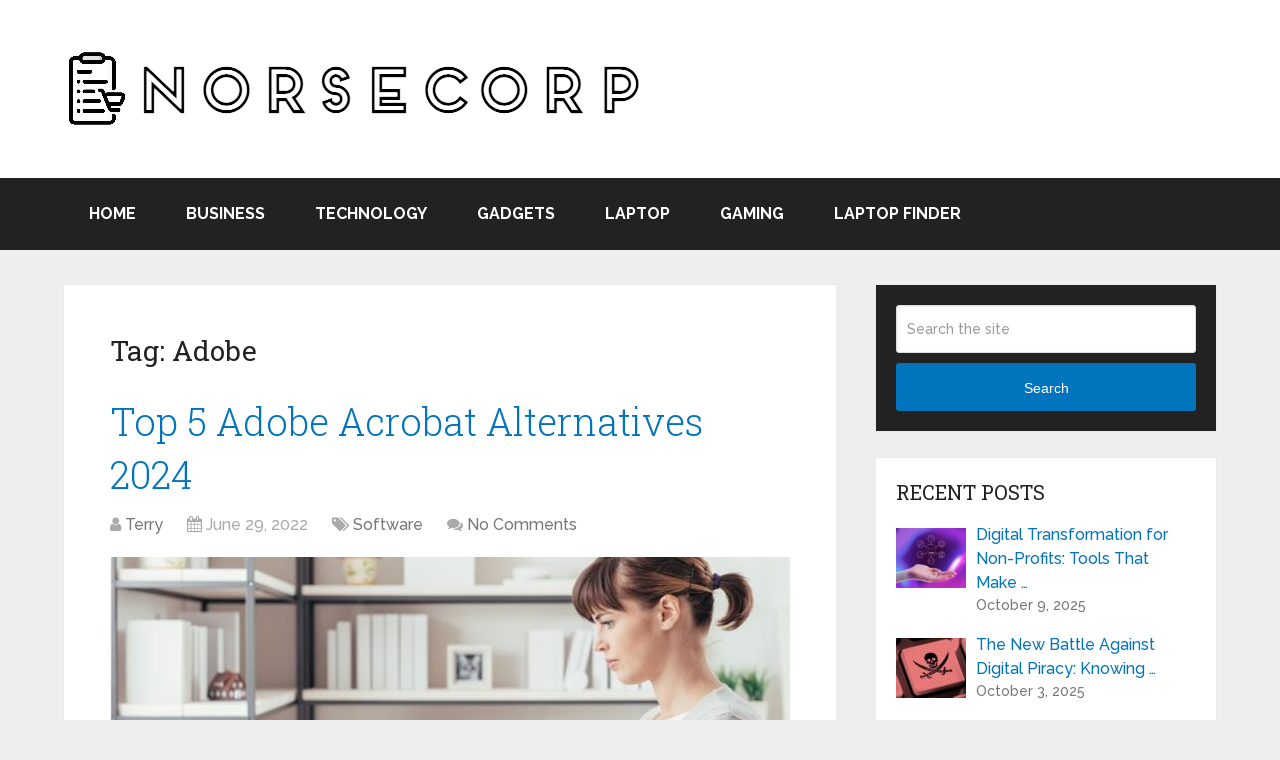

--- FILE ---
content_type: text/html; charset=UTF-8
request_url: https://norsecorp.net/tag/adobe/
body_size: 14730
content:
<!DOCTYPE html>
<html class="no-js" lang="en-US">

<head itemscope itemtype="http://schema.org/WebSite">
	<meta charset="UTF-8">
	<!-- Always force latest IE rendering engine (even in intranet) & Chrome Frame -->
	<!--[if IE ]>
	<meta http-equiv="X-UA-Compatible" content="IE=edge,chrome=1">
	<![endif]-->
	<link rel="profile" href="https://gmpg.org/xfn/11" />
	
					<link rel="icon" href="https://norsecorp.net/wp-content/uploads/2022/01/cropped-NorseCorp-favicon.png" type="image/x-icon" />
		
					<meta name="msapplication-TileImage" content="https://norsecorp.net/wp-content/uploads/2022/01/cropped-NorseCorp-favicon-270x270.png">		
					<!--iOS/android/handheld specific -->
			<link rel="apple-touch-icon-precomposed" href="https://norsecorp.net/wp-content/uploads/2022/01/cropped-NorseCorp-favicon.png" />
		
					<meta name="viewport" content="width=device-width, initial-scale=1">
			<meta name="apple-mobile-web-app-capable" content="yes">
			<meta name="apple-mobile-web-app-status-bar-style" content="black">
		
		
		<meta itemprop="name" content="NorseCorp" />

					<link rel="pingback" href="https://norsecorp.net/xmlrpc.php" />
	<meta name='robots' content='index, follow, max-image-preview:large, max-snippet:-1, max-video-preview:-1' />
	<style>img:is([sizes="auto" i], [sizes^="auto," i]) { contain-intrinsic-size: 3000px 1500px }</style>
	<script type="text/javascript">document.documentElement.className = document.documentElement.className.replace( /\bno-js\b/,'js' );</script>
	<!-- This site is optimized with the Yoast SEO plugin v26.2 - https://yoast.com/wordpress/plugins/seo/ -->
	<title>Adobe Archives - NorseCorp</title><link rel="preload" data-rocket-preload as="style" href="https://fonts.googleapis.com/css?family=Roboto%20Slab%3Anormal%7CRaleway%3A500%7CRaleway%3A700%7CRoboto%20Slab%3A300&#038;subset=latin&#038;display=swap" /><link rel="stylesheet" href="https://fonts.googleapis.com/css?family=Roboto%20Slab%3Anormal%7CRaleway%3A500%7CRaleway%3A700%7CRoboto%20Slab%3A300&#038;subset=latin&#038;display=swap" media="print" onload="this.media='all'" /><noscript><link rel="stylesheet" href="https://fonts.googleapis.com/css?family=Roboto%20Slab%3Anormal%7CRaleway%3A500%7CRaleway%3A700%7CRoboto%20Slab%3A300&#038;subset=latin&#038;display=swap" /></noscript>
	<link rel="canonical" href="https://norsecorp.net/tag/adobe/" />
	<meta property="og:locale" content="en_US" />
	<meta property="og:type" content="article" />
	<meta property="og:title" content="Adobe Archives - NorseCorp" />
	<meta property="og:url" content="https://norsecorp.net/tag/adobe/" />
	<meta property="og:site_name" content="NorseCorp" />
	<meta name="twitter:card" content="summary_large_image" />
	<script type="application/ld+json" class="yoast-schema-graph">{"@context":"https://schema.org","@graph":[{"@type":"CollectionPage","@id":"https://norsecorp.net/tag/adobe/","url":"https://norsecorp.net/tag/adobe/","name":"Adobe Archives - NorseCorp","isPartOf":{"@id":"https://norsecorp.net/#website"},"primaryImageOfPage":{"@id":"https://norsecorp.net/tag/adobe/#primaryimage"},"image":{"@id":"https://norsecorp.net/tag/adobe/#primaryimage"},"thumbnailUrl":"https://norsecorp.net/wp-content/uploads/2022/06/Adobe.jpg","breadcrumb":{"@id":"https://norsecorp.net/tag/adobe/#breadcrumb"},"inLanguage":"en-US"},{"@type":"ImageObject","inLanguage":"en-US","@id":"https://norsecorp.net/tag/adobe/#primaryimage","url":"https://norsecorp.net/wp-content/uploads/2022/06/Adobe.jpg","contentUrl":"https://norsecorp.net/wp-content/uploads/2022/06/Adobe.jpg","width":780,"height":439,"caption":"Source: financesonline.com"},{"@type":"BreadcrumbList","@id":"https://norsecorp.net/tag/adobe/#breadcrumb","itemListElement":[{"@type":"ListItem","position":1,"name":"Home","item":"https://norsecorp.net/"},{"@type":"ListItem","position":2,"name":"Adobe"}]},{"@type":"WebSite","@id":"https://norsecorp.net/#website","url":"https://norsecorp.net/","name":"NorseCorp","description":"Buying Guides 2024","publisher":{"@id":"https://norsecorp.net/#organization"},"potentialAction":[{"@type":"SearchAction","target":{"@type":"EntryPoint","urlTemplate":"https://norsecorp.net/?s={search_term_string}"},"query-input":{"@type":"PropertyValueSpecification","valueRequired":true,"valueName":"search_term_string"}}],"inLanguage":"en-US"},{"@type":"Organization","@id":"https://norsecorp.net/#organization","name":"NorseCorp","url":"https://norsecorp.net/","logo":{"@type":"ImageObject","inLanguage":"en-US","@id":"https://norsecorp.net/#/schema/logo/image/","url":"https://norsecorp.net/wp-content/uploads/2022/01/NorseCorp-logotip.png","contentUrl":"https://norsecorp.net/wp-content/uploads/2022/01/NorseCorp-logotip.png","width":580,"height":80,"caption":"NorseCorp"},"image":{"@id":"https://norsecorp.net/#/schema/logo/image/"}}]}</script>
	<!-- / Yoast SEO plugin. -->


<link href='https://fonts.gstatic.com' crossorigin rel='preconnect' />
<link rel="alternate" type="application/rss+xml" title="NorseCorp &raquo; Feed" href="https://norsecorp.net/feed/" />
<link rel="alternate" type="application/rss+xml" title="NorseCorp &raquo; Adobe Tag Feed" href="https://norsecorp.net/tag/adobe/feed/" />
<style id='wp-emoji-styles-inline-css' type='text/css'>

	img.wp-smiley, img.emoji {
		display: inline !important;
		border: none !important;
		box-shadow: none !important;
		height: 1em !important;
		width: 1em !important;
		margin: 0 0.07em !important;
		vertical-align: -0.1em !important;
		background: none !important;
		padding: 0 !important;
	}
</style>
<link rel='stylesheet' id='wp-block-library-css' href='https://norsecorp.net/wp-includes/css/dist/block-library/style.min.css' type='text/css' media='all' />
<style id='wp-block-library-theme-inline-css' type='text/css'>
.wp-block-audio :where(figcaption){color:#555;font-size:13px;text-align:center}.is-dark-theme .wp-block-audio :where(figcaption){color:#ffffffa6}.wp-block-audio{margin:0 0 1em}.wp-block-code{border:1px solid #ccc;border-radius:4px;font-family:Menlo,Consolas,monaco,monospace;padding:.8em 1em}.wp-block-embed :where(figcaption){color:#555;font-size:13px;text-align:center}.is-dark-theme .wp-block-embed :where(figcaption){color:#ffffffa6}.wp-block-embed{margin:0 0 1em}.blocks-gallery-caption{color:#555;font-size:13px;text-align:center}.is-dark-theme .blocks-gallery-caption{color:#ffffffa6}:root :where(.wp-block-image figcaption){color:#555;font-size:13px;text-align:center}.is-dark-theme :root :where(.wp-block-image figcaption){color:#ffffffa6}.wp-block-image{margin:0 0 1em}.wp-block-pullquote{border-bottom:4px solid;border-top:4px solid;color:currentColor;margin-bottom:1.75em}.wp-block-pullquote cite,.wp-block-pullquote footer,.wp-block-pullquote__citation{color:currentColor;font-size:.8125em;font-style:normal;text-transform:uppercase}.wp-block-quote{border-left:.25em solid;margin:0 0 1.75em;padding-left:1em}.wp-block-quote cite,.wp-block-quote footer{color:currentColor;font-size:.8125em;font-style:normal;position:relative}.wp-block-quote:where(.has-text-align-right){border-left:none;border-right:.25em solid;padding-left:0;padding-right:1em}.wp-block-quote:where(.has-text-align-center){border:none;padding-left:0}.wp-block-quote.is-large,.wp-block-quote.is-style-large,.wp-block-quote:where(.is-style-plain){border:none}.wp-block-search .wp-block-search__label{font-weight:700}.wp-block-search__button{border:1px solid #ccc;padding:.375em .625em}:where(.wp-block-group.has-background){padding:1.25em 2.375em}.wp-block-separator.has-css-opacity{opacity:.4}.wp-block-separator{border:none;border-bottom:2px solid;margin-left:auto;margin-right:auto}.wp-block-separator.has-alpha-channel-opacity{opacity:1}.wp-block-separator:not(.is-style-wide):not(.is-style-dots){width:100px}.wp-block-separator.has-background:not(.is-style-dots){border-bottom:none;height:1px}.wp-block-separator.has-background:not(.is-style-wide):not(.is-style-dots){height:2px}.wp-block-table{margin:0 0 1em}.wp-block-table td,.wp-block-table th{word-break:normal}.wp-block-table :where(figcaption){color:#555;font-size:13px;text-align:center}.is-dark-theme .wp-block-table :where(figcaption){color:#ffffffa6}.wp-block-video :where(figcaption){color:#555;font-size:13px;text-align:center}.is-dark-theme .wp-block-video :where(figcaption){color:#ffffffa6}.wp-block-video{margin:0 0 1em}:root :where(.wp-block-template-part.has-background){margin-bottom:0;margin-top:0;padding:1.25em 2.375em}
</style>
<style id='classic-theme-styles-inline-css' type='text/css'>
/*! This file is auto-generated */
.wp-block-button__link{color:#fff;background-color:#32373c;border-radius:9999px;box-shadow:none;text-decoration:none;padding:calc(.667em + 2px) calc(1.333em + 2px);font-size:1.125em}.wp-block-file__button{background:#32373c;color:#fff;text-decoration:none}
</style>
<link rel='stylesheet' id='ultimate_blocks-cgb-style-css-css' href='https://norsecorp.net/wp-content/plugins/ultimate-blocks/dist/blocks.style.build.css' type='text/css' media='all' />
<style id='global-styles-inline-css' type='text/css'>
:root{--wp--preset--aspect-ratio--square: 1;--wp--preset--aspect-ratio--4-3: 4/3;--wp--preset--aspect-ratio--3-4: 3/4;--wp--preset--aspect-ratio--3-2: 3/2;--wp--preset--aspect-ratio--2-3: 2/3;--wp--preset--aspect-ratio--16-9: 16/9;--wp--preset--aspect-ratio--9-16: 9/16;--wp--preset--color--black: #000000;--wp--preset--color--cyan-bluish-gray: #abb8c3;--wp--preset--color--white: #ffffff;--wp--preset--color--pale-pink: #f78da7;--wp--preset--color--vivid-red: #cf2e2e;--wp--preset--color--luminous-vivid-orange: #ff6900;--wp--preset--color--luminous-vivid-amber: #fcb900;--wp--preset--color--light-green-cyan: #7bdcb5;--wp--preset--color--vivid-green-cyan: #00d084;--wp--preset--color--pale-cyan-blue: #8ed1fc;--wp--preset--color--vivid-cyan-blue: #0693e3;--wp--preset--color--vivid-purple: #9b51e0;--wp--preset--gradient--vivid-cyan-blue-to-vivid-purple: linear-gradient(135deg,rgba(6,147,227,1) 0%,rgb(155,81,224) 100%);--wp--preset--gradient--light-green-cyan-to-vivid-green-cyan: linear-gradient(135deg,rgb(122,220,180) 0%,rgb(0,208,130) 100%);--wp--preset--gradient--luminous-vivid-amber-to-luminous-vivid-orange: linear-gradient(135deg,rgba(252,185,0,1) 0%,rgba(255,105,0,1) 100%);--wp--preset--gradient--luminous-vivid-orange-to-vivid-red: linear-gradient(135deg,rgba(255,105,0,1) 0%,rgb(207,46,46) 100%);--wp--preset--gradient--very-light-gray-to-cyan-bluish-gray: linear-gradient(135deg,rgb(238,238,238) 0%,rgb(169,184,195) 100%);--wp--preset--gradient--cool-to-warm-spectrum: linear-gradient(135deg,rgb(74,234,220) 0%,rgb(151,120,209) 20%,rgb(207,42,186) 40%,rgb(238,44,130) 60%,rgb(251,105,98) 80%,rgb(254,248,76) 100%);--wp--preset--gradient--blush-light-purple: linear-gradient(135deg,rgb(255,206,236) 0%,rgb(152,150,240) 100%);--wp--preset--gradient--blush-bordeaux: linear-gradient(135deg,rgb(254,205,165) 0%,rgb(254,45,45) 50%,rgb(107,0,62) 100%);--wp--preset--gradient--luminous-dusk: linear-gradient(135deg,rgb(255,203,112) 0%,rgb(199,81,192) 50%,rgb(65,88,208) 100%);--wp--preset--gradient--pale-ocean: linear-gradient(135deg,rgb(255,245,203) 0%,rgb(182,227,212) 50%,rgb(51,167,181) 100%);--wp--preset--gradient--electric-grass: linear-gradient(135deg,rgb(202,248,128) 0%,rgb(113,206,126) 100%);--wp--preset--gradient--midnight: linear-gradient(135deg,rgb(2,3,129) 0%,rgb(40,116,252) 100%);--wp--preset--font-size--small: 13px;--wp--preset--font-size--medium: 20px;--wp--preset--font-size--large: 36px;--wp--preset--font-size--x-large: 42px;--wp--preset--spacing--20: 0.44rem;--wp--preset--spacing--30: 0.67rem;--wp--preset--spacing--40: 1rem;--wp--preset--spacing--50: 1.5rem;--wp--preset--spacing--60: 2.25rem;--wp--preset--spacing--70: 3.38rem;--wp--preset--spacing--80: 5.06rem;--wp--preset--shadow--natural: 6px 6px 9px rgba(0, 0, 0, 0.2);--wp--preset--shadow--deep: 12px 12px 50px rgba(0, 0, 0, 0.4);--wp--preset--shadow--sharp: 6px 6px 0px rgba(0, 0, 0, 0.2);--wp--preset--shadow--outlined: 6px 6px 0px -3px rgba(255, 255, 255, 1), 6px 6px rgba(0, 0, 0, 1);--wp--preset--shadow--crisp: 6px 6px 0px rgba(0, 0, 0, 1);}:where(.is-layout-flex){gap: 0.5em;}:where(.is-layout-grid){gap: 0.5em;}body .is-layout-flex{display: flex;}.is-layout-flex{flex-wrap: wrap;align-items: center;}.is-layout-flex > :is(*, div){margin: 0;}body .is-layout-grid{display: grid;}.is-layout-grid > :is(*, div){margin: 0;}:where(.wp-block-columns.is-layout-flex){gap: 2em;}:where(.wp-block-columns.is-layout-grid){gap: 2em;}:where(.wp-block-post-template.is-layout-flex){gap: 1.25em;}:where(.wp-block-post-template.is-layout-grid){gap: 1.25em;}.has-black-color{color: var(--wp--preset--color--black) !important;}.has-cyan-bluish-gray-color{color: var(--wp--preset--color--cyan-bluish-gray) !important;}.has-white-color{color: var(--wp--preset--color--white) !important;}.has-pale-pink-color{color: var(--wp--preset--color--pale-pink) !important;}.has-vivid-red-color{color: var(--wp--preset--color--vivid-red) !important;}.has-luminous-vivid-orange-color{color: var(--wp--preset--color--luminous-vivid-orange) !important;}.has-luminous-vivid-amber-color{color: var(--wp--preset--color--luminous-vivid-amber) !important;}.has-light-green-cyan-color{color: var(--wp--preset--color--light-green-cyan) !important;}.has-vivid-green-cyan-color{color: var(--wp--preset--color--vivid-green-cyan) !important;}.has-pale-cyan-blue-color{color: var(--wp--preset--color--pale-cyan-blue) !important;}.has-vivid-cyan-blue-color{color: var(--wp--preset--color--vivid-cyan-blue) !important;}.has-vivid-purple-color{color: var(--wp--preset--color--vivid-purple) !important;}.has-black-background-color{background-color: var(--wp--preset--color--black) !important;}.has-cyan-bluish-gray-background-color{background-color: var(--wp--preset--color--cyan-bluish-gray) !important;}.has-white-background-color{background-color: var(--wp--preset--color--white) !important;}.has-pale-pink-background-color{background-color: var(--wp--preset--color--pale-pink) !important;}.has-vivid-red-background-color{background-color: var(--wp--preset--color--vivid-red) !important;}.has-luminous-vivid-orange-background-color{background-color: var(--wp--preset--color--luminous-vivid-orange) !important;}.has-luminous-vivid-amber-background-color{background-color: var(--wp--preset--color--luminous-vivid-amber) !important;}.has-light-green-cyan-background-color{background-color: var(--wp--preset--color--light-green-cyan) !important;}.has-vivid-green-cyan-background-color{background-color: var(--wp--preset--color--vivid-green-cyan) !important;}.has-pale-cyan-blue-background-color{background-color: var(--wp--preset--color--pale-cyan-blue) !important;}.has-vivid-cyan-blue-background-color{background-color: var(--wp--preset--color--vivid-cyan-blue) !important;}.has-vivid-purple-background-color{background-color: var(--wp--preset--color--vivid-purple) !important;}.has-black-border-color{border-color: var(--wp--preset--color--black) !important;}.has-cyan-bluish-gray-border-color{border-color: var(--wp--preset--color--cyan-bluish-gray) !important;}.has-white-border-color{border-color: var(--wp--preset--color--white) !important;}.has-pale-pink-border-color{border-color: var(--wp--preset--color--pale-pink) !important;}.has-vivid-red-border-color{border-color: var(--wp--preset--color--vivid-red) !important;}.has-luminous-vivid-orange-border-color{border-color: var(--wp--preset--color--luminous-vivid-orange) !important;}.has-luminous-vivid-amber-border-color{border-color: var(--wp--preset--color--luminous-vivid-amber) !important;}.has-light-green-cyan-border-color{border-color: var(--wp--preset--color--light-green-cyan) !important;}.has-vivid-green-cyan-border-color{border-color: var(--wp--preset--color--vivid-green-cyan) !important;}.has-pale-cyan-blue-border-color{border-color: var(--wp--preset--color--pale-cyan-blue) !important;}.has-vivid-cyan-blue-border-color{border-color: var(--wp--preset--color--vivid-cyan-blue) !important;}.has-vivid-purple-border-color{border-color: var(--wp--preset--color--vivid-purple) !important;}.has-vivid-cyan-blue-to-vivid-purple-gradient-background{background: var(--wp--preset--gradient--vivid-cyan-blue-to-vivid-purple) !important;}.has-light-green-cyan-to-vivid-green-cyan-gradient-background{background: var(--wp--preset--gradient--light-green-cyan-to-vivid-green-cyan) !important;}.has-luminous-vivid-amber-to-luminous-vivid-orange-gradient-background{background: var(--wp--preset--gradient--luminous-vivid-amber-to-luminous-vivid-orange) !important;}.has-luminous-vivid-orange-to-vivid-red-gradient-background{background: var(--wp--preset--gradient--luminous-vivid-orange-to-vivid-red) !important;}.has-very-light-gray-to-cyan-bluish-gray-gradient-background{background: var(--wp--preset--gradient--very-light-gray-to-cyan-bluish-gray) !important;}.has-cool-to-warm-spectrum-gradient-background{background: var(--wp--preset--gradient--cool-to-warm-spectrum) !important;}.has-blush-light-purple-gradient-background{background: var(--wp--preset--gradient--blush-light-purple) !important;}.has-blush-bordeaux-gradient-background{background: var(--wp--preset--gradient--blush-bordeaux) !important;}.has-luminous-dusk-gradient-background{background: var(--wp--preset--gradient--luminous-dusk) !important;}.has-pale-ocean-gradient-background{background: var(--wp--preset--gradient--pale-ocean) !important;}.has-electric-grass-gradient-background{background: var(--wp--preset--gradient--electric-grass) !important;}.has-midnight-gradient-background{background: var(--wp--preset--gradient--midnight) !important;}.has-small-font-size{font-size: var(--wp--preset--font-size--small) !important;}.has-medium-font-size{font-size: var(--wp--preset--font-size--medium) !important;}.has-large-font-size{font-size: var(--wp--preset--font-size--large) !important;}.has-x-large-font-size{font-size: var(--wp--preset--font-size--x-large) !important;}
:where(.wp-block-post-template.is-layout-flex){gap: 1.25em;}:where(.wp-block-post-template.is-layout-grid){gap: 1.25em;}
:where(.wp-block-columns.is-layout-flex){gap: 2em;}:where(.wp-block-columns.is-layout-grid){gap: 2em;}
:root :where(.wp-block-pullquote){font-size: 1.5em;line-height: 1.6;}
</style>
<link rel='stylesheet' id='wpautoterms_css-css' href='https://norsecorp.net/wp-content/plugins/auto-terms-of-service-and-privacy-policy/css/wpautoterms.css' type='text/css' media='all' />
<link rel='stylesheet' id='ub-extension-style-css-css' href='https://norsecorp.net/wp-content/plugins/ultimate-blocks/src/extensions/style.css' type='text/css' media='all' />
<link rel='stylesheet' id='c4wp-public-css' href='https://norsecorp.net/wp-content/plugins/wp-captcha//assets/css/c4wp-public.css' type='text/css' media='all' />
<link rel='stylesheet' id='ppress-frontend-css' href='https://norsecorp.net/wp-content/plugins/wp-user-avatar/assets/css/frontend.min.css' type='text/css' media='all' />
<link rel='stylesheet' id='ppress-flatpickr-css' href='https://norsecorp.net/wp-content/plugins/wp-user-avatar/assets/flatpickr/flatpickr.min.css' type='text/css' media='all' />
<link rel='stylesheet' id='ppress-select2-css' href='https://norsecorp.net/wp-content/plugins/wp-user-avatar/assets/select2/select2.min.css' type='text/css' media='all' />
<link rel='stylesheet' id='schema-stylesheet-css' href='https://norsecorp.net/wp-content/themes/mts_schema/style.css' type='text/css' media='all' />
<style id='schema-stylesheet-inline-css' type='text/css'>

		body {background-color:#eeeeee;}
		.main-header.regular_header, .regular_header #primary-navigation .navigation ul ul li {background-color:#ffffff;}
		.main-header.logo_in_nav_header, .logo_in_nav_header #primary-navigation .navigation ul ul li {background-color:#ffffff;}
		body {background-color:#eeeeee;}
		.pace .pace-progress, #mobile-menu-wrapper ul li a:hover, .pagination .page-numbers.current, .pagination a:hover, .single .pagination a:hover .current { background: #0274BE; }
		.postauthor h5, .textwidget a, .pnavigation2 a, .sidebar.c-4-12 a:hover, footer .widget li a:hover, .sidebar.c-4-12 a:hover, .reply a, .title a:hover, .post-info a:hover, .widget .thecomment, #tabber .inside li a:hover, .readMore a:hover, .fn a, a, a:hover, #secondary-navigation .navigation ul li a:hover, .readMore a, #primary-navigation a:hover, #secondary-navigation .navigation ul .current-menu-item a, .widget .wp_review_tab_widget_content a, .sidebar .wpt_widget_content a { color:#0274BE; }
		a#pull, #commentform input#submit, #mtscontact_submit, .mts-subscribe input[type='submit'], .widget_product_search input[type='submit'], #move-to-top:hover, .currenttext, .pagination a:hover, .pagination .nav-previous a:hover, .pagination .nav-next a:hover, #load-posts a:hover, .single .pagination a:hover .currenttext, .single .pagination > .current .currenttext, #tabber ul.tabs li a.selected, .tagcloud a, .wp-block-tag-cloud a, .navigation ul .sfHover a, .woocommerce a.button, .woocommerce-page a.button, .woocommerce button.button, .woocommerce-page button.button, .woocommerce input.button, .woocommerce-page input.button, .woocommerce #respond input#submit, .woocommerce-page #respond input#submit, .woocommerce #content input.button, .woocommerce-page #content input.button, .woocommerce .bypostauthor:after, #searchsubmit, .woocommerce nav.woocommerce-pagination ul li span.current, .woocommerce-page nav.woocommerce-pagination ul li span.current, .woocommerce #content nav.woocommerce-pagination ul li span.current, .woocommerce-page #content nav.woocommerce-pagination ul li span.current, .woocommerce nav.woocommerce-pagination ul li a:hover, .woocommerce-page nav.woocommerce-pagination ul li a:hover, .woocommerce #content nav.woocommerce-pagination ul li a:hover, .woocommerce-page #content nav.woocommerce-pagination ul li a:hover, .woocommerce nav.woocommerce-pagination ul li a:focus, .woocommerce-page nav.woocommerce-pagination ul li a:focus, .woocommerce #content nav.woocommerce-pagination ul li a:focus, .woocommerce-page #content nav.woocommerce-pagination ul li a:focus, .woocommerce a.button, .woocommerce-page a.button, .woocommerce button.button, .woocommerce-page button.button, .woocommerce input.button, .woocommerce-page input.button, .woocommerce #respond input#submit, .woocommerce-page #respond input#submit, .woocommerce #content input.button, .woocommerce-page #content input.button, .latestPost-review-wrapper, .latestPost .review-type-circle.latestPost-review-wrapper, #wpmm-megamenu .review-total-only, .sbutton, #searchsubmit, .widget .wpt_widget_content #tags-tab-content ul li a, .widget .review-total-only.large-thumb, #add_payment_method .wc-proceed-to-checkout a.checkout-button, .woocommerce-cart .wc-proceed-to-checkout a.checkout-button, .woocommerce-checkout .wc-proceed-to-checkout a.checkout-button, .woocommerce #respond input#submit.alt:hover, .woocommerce a.button.alt:hover, .woocommerce button.button.alt:hover, .woocommerce input.button.alt:hover, .woocommerce #respond input#submit.alt, .woocommerce a.button.alt, .woocommerce button.button.alt, .woocommerce input.button.alt, .woocommerce-account .woocommerce-MyAccount-navigation li.is-active, .woocommerce-product-search button[type='submit'], .woocommerce .woocommerce-widget-layered-nav-dropdown__submit, .wp-block-search .wp-block-search__button { background-color:#0274BE; color: #fff!important; }
		.related-posts .title a:hover, .latestPost .title a { color: #0274BE; }
		.navigation #wpmm-megamenu .wpmm-pagination a { background-color: #0274BE!important; }
		#header .sbutton, #secondary-navigation .ajax-search-results li a:hover { color: #0274BE!important; }
		footer {background-color:#222222; }
		
		.copyrights { background-color: #ffffff; }
		.flex-control-thumbs .flex-active{ border-top:3px solid #0274BE;}
		.wpmm-megamenu-showing.wpmm-light-scheme { background-color:#0274BE!important; }
		.regular_header #header {background-color:#222222; }
		.logo_in_nav_header #header {background-color:#222222; }
		
		.shareit { top: 282px; left: auto; margin: 0 0 0 -135px; width: 90px; position: fixed; padding: 5px; border:none; border-right: 0;}
		.share-item {margin: 2px;} .shareit.modern, .shareit.circular { margin: 0 0 0 -146px }
		
		.bypostauthor > div { overflow: hidden; padding: 3%; background: #222; width: 100%; color: #AAA; box-sizing: border-box; }
		.bypostauthor:after { content: "\f044"; position: absolute; font-family: fontawesome; right: 0; top: 0; padding: 1px 10px; color: #535353; font-size: 32px; }
		
		@media screen and (max-width:865px) { #catcher { height: 0px!important } .sticky-navigation-active { position: relative!important; top: 0px!important } }
		
	
</style>
<link rel='stylesheet' id='responsive-css' href='https://norsecorp.net/wp-content/themes/mts_schema/css/responsive.css' type='text/css' media='all' />
<link rel='stylesheet' id='fontawesome-css' href='https://norsecorp.net/wp-content/themes/mts_schema/css/font-awesome.min.css' type='text/css' media='all' />
<style id='rocket-lazyload-inline-css' type='text/css'>
.rll-youtube-player{position:relative;padding-bottom:56.23%;height:0;overflow:hidden;max-width:100%;}.rll-youtube-player:focus-within{outline: 2px solid currentColor;outline-offset: 5px;}.rll-youtube-player iframe{position:absolute;top:0;left:0;width:100%;height:100%;z-index:100;background:0 0}.rll-youtube-player img{bottom:0;display:block;left:0;margin:auto;max-width:100%;width:100%;position:absolute;right:0;top:0;border:none;height:auto;-webkit-transition:.4s all;-moz-transition:.4s all;transition:.4s all}.rll-youtube-player img:hover{-webkit-filter:brightness(75%)}.rll-youtube-player .play{height:100%;width:100%;left:0;top:0;position:absolute;background:url(https://norsecorp.net/wp-content/plugins/wp-rocket/assets/img/youtube.png) no-repeat center;background-color: transparent !important;cursor:pointer;border:none;}.wp-embed-responsive .wp-has-aspect-ratio .rll-youtube-player{position:absolute;padding-bottom:0;width:100%;height:100%;top:0;bottom:0;left:0;right:0}
</style>
<script type="text/javascript" src="https://norsecorp.net/wp-includes/js/jquery/jquery.min.js" id="jquery-core-js"></script>
<script type="text/javascript" src="https://norsecorp.net/wp-includes/js/jquery/jquery-migrate.min.js" id="jquery-migrate-js"></script>
<script type="text/javascript" src="https://norsecorp.net/wp-includes/js/dist/dom-ready.min.js" id="wp-dom-ready-js"></script>
<script type="text/javascript" src="https://norsecorp.net/wp-content/plugins/auto-terms-of-service-and-privacy-policy/js/base.js" id="wpautoterms_base-js"></script>
<script type="text/javascript" src="https://norsecorp.net/wp-content/plugins/stop-user-enumeration/frontend/js/frontend.js" id="stop-user-enumeration-js" defer="defer" data-wp-strategy="defer"></script>
<script type="text/javascript" src="https://norsecorp.net/wp-content/plugins/wp-captcha//assets/js/c4wp-public.js" id="c4wp-public-js"></script>
<script type="text/javascript" src="https://norsecorp.net/wp-content/plugins/wp-user-avatar/assets/flatpickr/flatpickr.min.js" id="ppress-flatpickr-js"></script>
<script type="text/javascript" src="https://norsecorp.net/wp-content/plugins/wp-user-avatar/assets/select2/select2.min.js" id="ppress-select2-js"></script>
<link rel="https://api.w.org/" href="https://norsecorp.net/wp-json/" /><link rel="alternate" title="JSON" type="application/json" href="https://norsecorp.net/wp-json/wp/v2/tags/2907" /><link rel="EditURI" type="application/rsd+xml" title="RSD" href="https://norsecorp.net/xmlrpc.php?rsd" />
<meta name="generator" content="WordPress 6.8.3" />
<style type="text/css">.aawp .aawp-tb__row--highlight{background-color:#256aaf;}.aawp .aawp-tb__row--highlight{color:#256aaf;}.aawp .aawp-tb__row--highlight a{color:#256aaf;}</style><!-- Google tag (gtag.js) -->
<script async src="https://www.googletagmanager.com/gtag/js?id=G-Z8MYM4SQX5"></script>
<script>
  window.dataLayer = window.dataLayer || [];
  function gtag(){dataLayer.push(arguments);}
  gtag('js', new Date());

  gtag('config', 'G-Z8MYM4SQX5');
</script>


<style type="text/css">
#logo a { font-family: 'Roboto Slab'; font-weight: normal; font-size: 32px; color: #222;text-transform: uppercase; }
#primary-navigation a, .mts-cart { font-family: 'Raleway'; font-weight: 500; font-size: 13px; color: #777; }
#secondary-navigation a { font-family: 'Raleway'; font-weight: 700; font-size: 16px; color: #fff;text-transform: uppercase; }
.latestPost .title a { font-family: 'Roboto Slab'; font-weight: 300; font-size: 38px; color: #0274BE; }
.single-title { font-family: 'Roboto Slab'; font-weight: 300; font-size: 38px; color: #222; }
body { font-family: 'Raleway'; font-weight: 500; font-size: 16px; color: #444444; }
#sidebar .widget h3 { font-family: 'Roboto Slab'; font-weight: normal; font-size: 20px; color: #222222;text-transform: uppercase; }
#sidebar .widget { font-family: 'Raleway'; font-weight: 500; font-size: 16px; color: #444444; }
.footer-widgets h3 { font-family: 'Roboto Slab'; font-weight: normal; font-size: 18px; color: #ffffff;text-transform: uppercase; }
.f-widget a, footer .wpt_widget_content a, footer .wp_review_tab_widget_content a, footer .wpt_tab_widget_content a, footer .widget .wp_review_tab_widget_content a { font-family: 'Raleway'; font-weight: 500; font-size: 16px; color: #999999; }
.footer-widgets, .f-widget .top-posts .comment_num, footer .meta, footer .twitter_time, footer .widget .wpt_widget_content .wpt-postmeta, footer .widget .wpt_comment_content, footer .widget .wpt_excerpt, footer .wp_review_tab_widget_content .wp-review-tab-postmeta, footer .advanced-recent-posts p, footer .popular-posts p, footer .category-posts p { font-family: 'Raleway'; font-weight: 500; font-size: 16px; color: #777777; }
#copyright-note { font-family: 'Raleway'; font-weight: 500; font-size: 14px; color: #7e7d7d; }
h1 { font-family: 'Roboto Slab'; font-weight: normal; font-size: 28px; color: #222222; }
h2 { font-family: 'Roboto Slab'; font-weight: normal; font-size: 24px; color: #222222; }
h3 { font-family: 'Roboto Slab'; font-weight: normal; font-size: 22px; color: #222222; }
h4 { font-family: 'Roboto Slab'; font-weight: normal; font-size: 20px; color: #222222; }
h5 { font-family: 'Roboto Slab'; font-weight: normal; font-size: 18px; color: #222222; }
h6 { font-family: 'Roboto Slab'; font-weight: normal; font-size: 16px; color: #222222; }
</style>
<link rel="icon" href="https://norsecorp.net/wp-content/uploads/2022/01/cropped-NorseCorp-favicon-32x32.png" sizes="32x32" />
<link rel="icon" href="https://norsecorp.net/wp-content/uploads/2022/01/cropped-NorseCorp-favicon-192x192.png" sizes="192x192" />
<link rel="apple-touch-icon" href="https://norsecorp.net/wp-content/uploads/2022/01/cropped-NorseCorp-favicon-180x180.png" />
<meta name="msapplication-TileImage" content="https://norsecorp.net/wp-content/uploads/2022/01/cropped-NorseCorp-favicon-270x270.png" />
<noscript><style id="rocket-lazyload-nojs-css">.rll-youtube-player, [data-lazy-src]{display:none !important;}</style></noscript><meta name="generator" content="WP Rocket 3.18.3" data-wpr-features="wpr_lazyload_iframes wpr_preload_links" /></head>

<body id="blog" class="archive tag tag-adobe tag-2907 wp-custom-logo wp-embed-responsive wp-theme-mts_schema main aawp-custom" itemscope itemtype="http://schema.org/WebPage">
	<div data-rocket-location-hash="912a367c5bad16bdf11607761b242d49" class="main-container">
		
									<header data-rocket-location-hash="c7d1aa1b1081332d51e6e56e0ec86333" id="site-header" class="main-header regular_header" role="banner" itemscope itemtype="http://schema.org/WPHeader">
											<div data-rocket-location-hash="3eb1c33468188ad65c44934684d554ea" id="regular-header">
							<div class="container">
								<div class="logo-wrap">
																				<h2 id="logo" class="image-logo" itemprop="headline">
												<a href="https://norsecorp.net" data-wpel-link="internal">
													<img src="https://norsecorp.net/wp-content/uploads/2022/01/NorseCorp-logotip.png" alt="NorseCorp" width="580" height="80"></a>
											</h2><!-- END #logo -->
																			</div>
															</div>
						</div>
												<div data-rocket-location-hash="df478da4575927bc1178d5d7becb7d0f" id="header">
												<div class="container">
							
							<div id="secondary-navigation" class="secondary-navigation" role="navigation" itemscope itemtype="http://schema.org/SiteNavigationElement">
								<a href="#" id="pull" class="toggle-mobile-menu">Menu</a>
																	<nav class="navigation clearfix mobile-menu-wrapper">
										<ul id="menu-home" class="menu clearfix"><li id="menu-item-70" class="menu-item menu-item-type-custom menu-item-object-custom menu-item-home menu-item-70"><a href="https://norsecorp.net" data-wpel-link="internal">Home</a></li>
<li id="menu-item-4386" class="menu-item menu-item-type-taxonomy menu-item-object-category menu-item-4386"><a href="https://norsecorp.net/category/business/" data-wpel-link="internal">Business</a></li>
<li id="menu-item-13767" class="menu-item menu-item-type-taxonomy menu-item-object-category menu-item-13767"><a href="https://norsecorp.net/category/technology/" data-wpel-link="internal">Technology</a></li>
<li id="menu-item-11155" class="menu-item menu-item-type-taxonomy menu-item-object-category menu-item-11155"><a href="https://norsecorp.net/category/gadgets/" data-wpel-link="internal">Gadgets</a></li>
<li id="menu-item-11156" class="menu-item menu-item-type-taxonomy menu-item-object-category menu-item-11156"><a href="https://norsecorp.net/category/laptop/" data-wpel-link="internal">Laptop</a></li>
<li id="menu-item-108" class="menu-item menu-item-type-taxonomy menu-item-object-category menu-item-108"><a href="https://norsecorp.net/category/gaming/" data-wpel-link="internal">Gaming</a></li>
<li id="menu-item-13775" class="menu-item menu-item-type-post_type menu-item-object-page menu-item-13775"><a href="https://norsecorp.net/laptop-finder/" data-wpel-link="internal">Laptop Finder</a></li>
</ul>									</nav>
															</div>
						</div><!--.container-->
					</div>
					</header>
					

			
<div data-rocket-location-hash="138bc26328811dfe9195f98fe2d220d1" id="page">
	<div data-rocket-location-hash="f6e6c318d92a7bd2d8964f08c5f9296a" class="article">
					<div id="content_box">
				<h1 class="postsby">
					<span>Tag: <span>Adobe</span></span>
				</h1>
										<article class="latestPost excerpt">
									<header>
			<h2 class="title front-view-title"><a href="https://norsecorp.net/adobe-acrobat-alternatives/" title="Top 5 Adobe Acrobat Alternatives 2024" data-wpel-link="internal">Top 5 Adobe Acrobat Alternatives 2024</a></h2>
						<div class="post-info">
								<span class="theauthor"><i class="fa fa-user"></i> <span><a href="https://norsecorp.net/author/terry-cody/" title="Posts by Terry" rel="author" data-wpel-link="internal">Terry</a></span></span>
								<span class="thetime date updated"><i class="fa fa-calendar"></i> <span>June 29, 2022</span></span>
								<span class="thecategory"><i class="fa fa-tags"></i> <a href="https://norsecorp.net/category/software/" title="View all posts in Software" data-wpel-link="internal">Software</a></span>
								<span class="thecomment"><i class="fa fa-comments"></i> <a href="https://norsecorp.net/adobe-acrobat-alternatives/#respond" itemprop="interactionCount" data-wpel-link="internal">No Comments</a></span>
							</div>
					</header>

					<a href="https://norsecorp.net/adobe-acrobat-alternatives/" title="Top 5 Adobe Acrobat Alternatives 2024" id="featured-thumbnail" class="post-image post-image-left schema-featured" data-wpel-link="internal">
				<div class="featured-thumbnail"><img width="680" height="350" src="https://norsecorp.net/wp-content/uploads/2022/06/Adobe-680x350.jpg" class="attachment-schema-featured size-schema-featured wp-post-image" alt="Top 5 Adobe Acrobat Alternatives 2024" title="Top 5 Adobe Acrobat Alternatives 2024" loading="lazy" decoding="async" /></div>			</a>
						<div class="front-view-content">
				Wise Choices for Being Cost-effective for PDF Work The Adobe company is known to be the leading software group that easily dominated the market when it comes to document&nbsp;&hellip;			</div>
					<div class="readMore">
			<a href="https://norsecorp.net/adobe-acrobat-alternatives/" title="Top 5 Adobe Acrobat Alternatives 2024" data-wpel-link="internal">
				[Continue Reading...]			</a>
		</div>
								</article><!--.post excerpt-->
												<article class="latestPost excerpt">
									<header>
			<h2 class="title front-view-title"><a href="https://norsecorp.net/best-4k-monitor-for-video-editing/" title="12 Best 4K Monitor for Video Editing 2024 &#8211; 4K Resolutions and High-Level Features" data-wpel-link="internal">12 Best 4K Monitor for Video Editing 2024 &#8211; 4K Resolutions and High-Level Features</a></h2>
						<div class="post-info">
								<span class="theauthor"><i class="fa fa-user"></i> <span><a href="https://norsecorp.net/author/zane-moreno/" title="Posts by Zane Moreno" rel="author" data-wpel-link="internal">Zane Moreno</a></span></span>
								<span class="thetime date updated"><i class="fa fa-calendar"></i> <span>February 18, 2022</span></span>
								<span class="thecategory"><i class="fa fa-tags"></i> <a href="https://norsecorp.net/category/monitors/" title="View all posts in Monitors" data-wpel-link="internal">Monitors</a></span>
								<span class="thecomment"><i class="fa fa-comments"></i> <a href="https://norsecorp.net/best-4k-monitor-for-video-editing/#respond" itemprop="interactionCount" data-wpel-link="internal">No Comments</a></span>
							</div>
					</header>

					<a href="https://norsecorp.net/best-4k-monitor-for-video-editing/" title="12 Best 4K Monitor for Video Editing 2024 &#8211; 4K Resolutions and High-Level Features" id="featured-thumbnail" class="post-image post-image-left schema-featured" data-wpel-link="internal">
				<div class="featured-thumbnail"><img width="680" height="350" src="https://norsecorp.net/wp-content/uploads/2020/07/best-4k-monitor-for-video-editing-680x350.jpg" class="attachment-schema-featured size-schema-featured wp-post-image" alt="12 Best 4K Monitor for Video Editing 2024 &#8211; 4K Resolutions and High-Level Features" title="12 Best 4K Monitor for Video Editing 2024 &#8211; 4K Resolutions and High-Level Features" loading="lazy" decoding="async" /></div>			</a>
						<div class="front-view-content">
				Have a monitor that can edit videos but want one who does the job well? Your answer is simple; you need to update your device with the best 4k&nbsp;&hellip;			</div>
					<div class="readMore">
			<a href="https://norsecorp.net/best-4k-monitor-for-video-editing/" title="12 Best 4K Monitor for Video Editing 2024 &#8211; 4K Resolutions and High-Level Features" data-wpel-link="internal">
				[Continue Reading...]			</a>
		</div>
								</article><!--.post excerpt-->
												<article class="latestPost excerpt">
									<header>
			<h2 class="title front-view-title"><a href="https://norsecorp.net/best-monitors-for-graphic-design/" title="12 Best Monitors for Graphic Design 2024 &#8211; Ultra High Definition Resolution" data-wpel-link="internal">12 Best Monitors for Graphic Design 2024 &#8211; Ultra High Definition Resolution</a></h2>
						<div class="post-info">
								<span class="theauthor"><i class="fa fa-user"></i> <span><a href="https://norsecorp.net/author/zane-moreno/" title="Posts by Zane Moreno" rel="author" data-wpel-link="internal">Zane Moreno</a></span></span>
								<span class="thetime date updated"><i class="fa fa-calendar"></i> <span>February 17, 2022</span></span>
								<span class="thecategory"><i class="fa fa-tags"></i> <a href="https://norsecorp.net/category/monitors/" title="View all posts in Monitors" data-wpel-link="internal">Monitors</a></span>
								<span class="thecomment"><i class="fa fa-comments"></i> <a href="https://norsecorp.net/best-monitors-for-graphic-design/#respond" itemprop="interactionCount" data-wpel-link="internal">No Comments</a></span>
							</div>
					</header>

					<a href="https://norsecorp.net/best-monitors-for-graphic-design/" title="12 Best Monitors for Graphic Design 2024 &#8211; Ultra High Definition Resolution" id="featured-thumbnail" class="post-image post-image-left schema-featured" data-wpel-link="internal">
				<div class="featured-thumbnail"><img width="680" height="350" src="https://norsecorp.net/wp-content/uploads/2020/08/BEST-LAPTOPS-UNDER-1000-6-680x350.jpg" class="attachment-schema-featured size-schema-featured wp-post-image" alt="12 Best Monitors for Graphic Design 2024 &#8211; Ultra High Definition Resolution" title="12 Best Monitors for Graphic Design 2024 &#8211; Ultra High Definition Resolution" loading="lazy" decoding="async" /></div>			</a>
						<div class="front-view-content">
				Time to power up! Get rid of your old rotten monitors and explore a new dimension with the best monitors for graphic design. This upgrade will leave you thrilled&nbsp;&hellip;			</div>
					<div class="readMore">
			<a href="https://norsecorp.net/best-monitors-for-graphic-design/" title="12 Best Monitors for Graphic Design 2024 &#8211; Ultra High Definition Resolution" data-wpel-link="internal">
				[Continue Reading...]			</a>
		</div>
								</article><!--.post excerpt-->
									</div>
				</div>
		<aside id="sidebar" class="sidebar c-4-12 mts-sidebar-sidebar" role="complementary" itemscope itemtype="http://schema.org/WPSideBar">
		<div id="search-7" class="widget widget_search">
<form method="get" id="searchform" class="search-form" action="https://norsecorp.net" _lpchecked="1">
	<fieldset>
		<input type="text" name="s" id="s" value="" placeholder="Search the site"  />
		<button id="search-image" class="sbutton" type="submit" value="Search">Search</button>
	</fieldset>
</form>
</div><div id="mts_recent_posts_widget-2" class="widget widget_mts_recent_posts_widget horizontal-small"><h3 class="widget-title">Recent Posts</h3><ul class="advanced-recent-posts">				<li class="post-box horizontal-small horizontal-container"><div class="horizontal-container-inner">										<div class="post-img">
						<a href="https://norsecorp.net/digital-transformation-for-non-profits/" title="Digital Transformation for Non-Profits: Tools That Make a Difference" data-wpel-link="internal">
							<img width="70" height="60" src="https://norsecorp.net/wp-content/uploads/2025/10/Digital-Transformation-for-Non-Profits-70x60.jpg" class="attachment-schema-widgetthumb size-schema-widgetthumb wp-post-image" alt="Digital Transformation for Non-Profits: Tools That Make a Difference" title="Digital Transformation for Non-Profits: Tools That Make a Difference" loading="lazy" decoding="async" />						</a>
					</div>
										<div class="post-data">
						<div class="post-data-container">
							<div class="post-title">
								<a href="https://norsecorp.net/digital-transformation-for-non-profits/" title="Digital Transformation for Non-Profits: Tools That Make a Difference" data-wpel-link="internal">Digital Transformation for Non-Profits: Tools That Make&nbsp;&hellip;</a>
							</div>
														<div class="post-info">
																<span class="thetime updated">October 9, 2025</span>
																							</div> <!--.post-info-->
																				</div>
					</div>
				</div></li>							<li class="post-box horizontal-small horizontal-container"><div class="horizontal-container-inner">										<div class="post-img">
						<a href="https://norsecorp.net/new-battle-against-digital-piracy/" title="The New Battle Against Digital Piracy: Knowing Content Piracy in 2025" data-wpel-link="internal">
							<img width="70" height="60" src="https://norsecorp.net/wp-content/uploads/2025/10/New-Battle-Against-Digital-Piracy-70x60.jpg" class="attachment-schema-widgetthumb size-schema-widgetthumb wp-post-image" alt="The New Battle Against Digital Piracy: Knowing Content Piracy in 2025" title="The New Battle Against Digital Piracy: Knowing Content Piracy in 2025" loading="lazy" decoding="async" />						</a>
					</div>
										<div class="post-data">
						<div class="post-data-container">
							<div class="post-title">
								<a href="https://norsecorp.net/new-battle-against-digital-piracy/" title="The New Battle Against Digital Piracy: Knowing Content Piracy in 2025" data-wpel-link="internal">The New Battle Against Digital Piracy: Knowing&nbsp;&hellip;</a>
							</div>
														<div class="post-info">
																<span class="thetime updated">October 3, 2025</span>
																							</div> <!--.post-info-->
																				</div>
					</div>
				</div></li>							<li class="post-box horizontal-small horizontal-container"><div class="horizontal-container-inner">										<div class="post-img">
						<a href="https://norsecorp.net/little-ways-to-treat-yourself-daily/" title="Soothe Your Step: Little Ways to Treat Yourself Daily" data-wpel-link="internal">
							<img width="70" height="60" src="https://norsecorp.net/wp-content/uploads/2025/07/Little-Ways-to-Treat-Yourself-Daily-70x60.jpg" class="attachment-schema-widgetthumb size-schema-widgetthumb wp-post-image" alt="Soothe Your Step: Little Ways to Treat Yourself Daily" title="Soothe Your Step: Little Ways to Treat Yourself Daily" loading="lazy" decoding="async" />						</a>
					</div>
										<div class="post-data">
						<div class="post-data-container">
							<div class="post-title">
								<a href="https://norsecorp.net/little-ways-to-treat-yourself-daily/" title="Soothe Your Step: Little Ways to Treat Yourself Daily" data-wpel-link="internal">Soothe Your Step: Little Ways to Treat&nbsp;&hellip;</a>
							</div>
														<div class="post-info">
																<span class="thetime updated">July 31, 2025</span>
																							</div> <!--.post-info-->
																				</div>
					</div>
				</div></li>							<li class="post-box horizontal-small horizontal-container"><div class="horizontal-container-inner">										<div class="post-img">
						<a href="https://norsecorp.net/is-pre-owned-rolex-worth-it/" title="Is a Pre-Owned Rolex Worth It?" data-wpel-link="internal">
							<img width="70" height="60" src="https://norsecorp.net/wp-content/uploads/2025/07/Pre-Owned-Rolex-70x60.jpg" class="attachment-schema-widgetthumb size-schema-widgetthumb wp-post-image" alt="Is a Pre-Owned Rolex Worth It?" title="Is a Pre-Owned Rolex Worth It?" loading="lazy" decoding="async" />						</a>
					</div>
										<div class="post-data">
						<div class="post-data-container">
							<div class="post-title">
								<a href="https://norsecorp.net/is-pre-owned-rolex-worth-it/" title="Is a Pre-Owned Rolex Worth It?" data-wpel-link="internal">Is a Pre-Owned Rolex Worth It?</a>
							</div>
														<div class="post-info">
																<span class="thetime updated">July 14, 2025</span>
																							</div> <!--.post-info-->
																				</div>
					</div>
				</div></li>							<li class="post-box horizontal-small horizontal-container"><div class="horizontal-container-inner">										<div class="post-img">
						<a href="https://norsecorp.net/custom-accessories-for-fandom-shops-and-artist-brands/" title="Best Custom Accessories for Fandom Shops and Artist Brands" data-wpel-link="internal">
							<img width="70" height="60" src="https://norsecorp.net/wp-content/uploads/2025/07/Custom-Accessories-70x60.jpg" class="attachment-schema-widgetthumb size-schema-widgetthumb wp-post-image" alt="Best Custom Accessories for Fandom Shops and Artist Brands" title="Best Custom Accessories for Fandom Shops and Artist Brands" loading="lazy" decoding="async" />						</a>
					</div>
										<div class="post-data">
						<div class="post-data-container">
							<div class="post-title">
								<a href="https://norsecorp.net/custom-accessories-for-fandom-shops-and-artist-brands/" title="Best Custom Accessories for Fandom Shops and Artist Brands" data-wpel-link="internal">Best Custom Accessories for Fandom Shops and&nbsp;&hellip;</a>
							</div>
														<div class="post-info">
																<span class="thetime updated">July 3, 2025</span>
																							</div> <!--.post-info-->
																				</div>
					</div>
				</div></li>			</ul>
</div>	</aside><!--#sidebar-->
	</div><!--#page-->
			<footer data-rocket-location-hash="e66ca023396b23c414430baf4659a650" id="site-footer" role="contentinfo" itemscope itemtype="http://schema.org/WPFooter">
												<div data-rocket-location-hash="9d136d51ff997254af371dabc0b1c2b6" class="footer-widgets first-footer-widgets widgets-num-3">
						<div class="container">
													<div class="f-widget f-widget-1">
								<div id="mts_recent_posts_widget-3" class="widget widget_mts_recent_posts_widget horizontal-small"><h3 class="widget-title">Recent Posts</h3><ul class="advanced-recent-posts">				<li class="post-box horizontal-small horizontal-container"><div class="horizontal-container-inner">										<div class="post-img">
						<a href="https://norsecorp.net/digital-transformation-for-non-profits/" title="Digital Transformation for Non-Profits: Tools That Make a Difference" data-wpel-link="internal">
							<img width="70" height="60" src="https://norsecorp.net/wp-content/uploads/2025/10/Digital-Transformation-for-Non-Profits-70x60.jpg" class="attachment-schema-widgetthumb size-schema-widgetthumb wp-post-image" alt="Digital Transformation for Non-Profits: Tools That Make a Difference" title="Digital Transformation for Non-Profits: Tools That Make a Difference" loading="lazy" decoding="async" />						</a>
					</div>
										<div class="post-data">
						<div class="post-data-container">
							<div class="post-title">
								<a href="https://norsecorp.net/digital-transformation-for-non-profits/" title="Digital Transformation for Non-Profits: Tools That Make a Difference" data-wpel-link="internal">Digital Transformation for Non-Profits: Tools That Make&nbsp;&hellip;</a>
							</div>
														<div class="post-info">
																<span class="thetime updated">October 9, 2025</span>
																							</div> <!--.post-info-->
																				</div>
					</div>
				</div></li>							<li class="post-box horizontal-small horizontal-container"><div class="horizontal-container-inner">										<div class="post-img">
						<a href="https://norsecorp.net/new-battle-against-digital-piracy/" title="The New Battle Against Digital Piracy: Knowing Content Piracy in 2025" data-wpel-link="internal">
							<img width="70" height="60" src="https://norsecorp.net/wp-content/uploads/2025/10/New-Battle-Against-Digital-Piracy-70x60.jpg" class="attachment-schema-widgetthumb size-schema-widgetthumb wp-post-image" alt="The New Battle Against Digital Piracy: Knowing Content Piracy in 2025" title="The New Battle Against Digital Piracy: Knowing Content Piracy in 2025" loading="lazy" decoding="async" />						</a>
					</div>
										<div class="post-data">
						<div class="post-data-container">
							<div class="post-title">
								<a href="https://norsecorp.net/new-battle-against-digital-piracy/" title="The New Battle Against Digital Piracy: Knowing Content Piracy in 2025" data-wpel-link="internal">The New Battle Against Digital Piracy: Knowing&nbsp;&hellip;</a>
							</div>
														<div class="post-info">
																<span class="thetime updated">October 3, 2025</span>
																							</div> <!--.post-info-->
																				</div>
					</div>
				</div></li>							<li class="post-box horizontal-small horizontal-container"><div class="horizontal-container-inner">										<div class="post-img">
						<a href="https://norsecorp.net/little-ways-to-treat-yourself-daily/" title="Soothe Your Step: Little Ways to Treat Yourself Daily" data-wpel-link="internal">
							<img width="70" height="60" src="https://norsecorp.net/wp-content/uploads/2025/07/Little-Ways-to-Treat-Yourself-Daily-70x60.jpg" class="attachment-schema-widgetthumb size-schema-widgetthumb wp-post-image" alt="Soothe Your Step: Little Ways to Treat Yourself Daily" title="Soothe Your Step: Little Ways to Treat Yourself Daily" loading="lazy" decoding="async" />						</a>
					</div>
										<div class="post-data">
						<div class="post-data-container">
							<div class="post-title">
								<a href="https://norsecorp.net/little-ways-to-treat-yourself-daily/" title="Soothe Your Step: Little Ways to Treat Yourself Daily" data-wpel-link="internal">Soothe Your Step: Little Ways to Treat&nbsp;&hellip;</a>
							</div>
														<div class="post-info">
																<span class="thetime updated">July 31, 2025</span>
																							</div> <!--.post-info-->
																				</div>
					</div>
				</div></li>							<li class="post-box horizontal-small horizontal-container"><div class="horizontal-container-inner">										<div class="post-img">
						<a href="https://norsecorp.net/is-pre-owned-rolex-worth-it/" title="Is a Pre-Owned Rolex Worth It?" data-wpel-link="internal">
							<img width="70" height="60" src="https://norsecorp.net/wp-content/uploads/2025/07/Pre-Owned-Rolex-70x60.jpg" class="attachment-schema-widgetthumb size-schema-widgetthumb wp-post-image" alt="Is a Pre-Owned Rolex Worth It?" title="Is a Pre-Owned Rolex Worth It?" loading="lazy" decoding="async" />						</a>
					</div>
										<div class="post-data">
						<div class="post-data-container">
							<div class="post-title">
								<a href="https://norsecorp.net/is-pre-owned-rolex-worth-it/" title="Is a Pre-Owned Rolex Worth It?" data-wpel-link="internal">Is a Pre-Owned Rolex Worth It?</a>
							</div>
														<div class="post-info">
																<span class="thetime updated">July 14, 2025</span>
																							</div> <!--.post-info-->
																				</div>
					</div>
				</div></li>							<li class="post-box horizontal-small horizontal-container"><div class="horizontal-container-inner">										<div class="post-img">
						<a href="https://norsecorp.net/custom-accessories-for-fandom-shops-and-artist-brands/" title="Best Custom Accessories for Fandom Shops and Artist Brands" data-wpel-link="internal">
							<img width="70" height="60" src="https://norsecorp.net/wp-content/uploads/2025/07/Custom-Accessories-70x60.jpg" class="attachment-schema-widgetthumb size-schema-widgetthumb wp-post-image" alt="Best Custom Accessories for Fandom Shops and Artist Brands" title="Best Custom Accessories for Fandom Shops and Artist Brands" loading="lazy" decoding="async" />						</a>
					</div>
										<div class="post-data">
						<div class="post-data-container">
							<div class="post-title">
								<a href="https://norsecorp.net/custom-accessories-for-fandom-shops-and-artist-brands/" title="Best Custom Accessories for Fandom Shops and Artist Brands" data-wpel-link="internal">Best Custom Accessories for Fandom Shops and&nbsp;&hellip;</a>
							</div>
														<div class="post-info">
																<span class="thetime updated">July 3, 2025</span>
																							</div> <!--.post-info-->
																				</div>
					</div>
				</div></li>			</ul>
</div>							</div>
														<div class="f-widget f-widget-2">
								<div id="mts_popular_posts_widget-2" class="widget widget_mts_popular_posts_widget horizontal-small"><h3 class="widget-title">Popular Posts</h3><ul class="popular-posts">				<li class="post-box horizontal-small horizontal-container"><div class="horizontal-container-inner">										<div class="post-img">
						<a href="https://norsecorp.net/digital-transformation-for-non-profits/" title="Digital Transformation for Non-Profits: Tools That Make a Difference" data-wpel-link="internal">
							<img width="70" height="60" src="https://norsecorp.net/wp-content/uploads/2025/10/Digital-Transformation-for-Non-Profits-70x60.jpg" class="attachment-schema-widgetthumb size-schema-widgetthumb wp-post-image" alt="Digital Transformation for Non-Profits: Tools That Make a Difference" title="Digital Transformation for Non-Profits: Tools That Make a Difference" loading="lazy" decoding="async" />						</a>
					</div>
										<div class="post-data">
						<div class="post-data-container">
							<div class="post-title">
								<a href="https://norsecorp.net/digital-transformation-for-non-profits/" title="Digital Transformation for Non-Profits: Tools That Make a Difference" data-wpel-link="internal">Digital Transformation for Non-Profits: Tools That Make&nbsp;&hellip;</a>
							</div>
														<div class="post-info">
																	<span class="thetime updated">October 9, 2025</span>
																							</div> <!--end .post-info-->
																				</div>
					</div>
				</div></li>			</ul>
</div>							</div>
														<div class="f-widget last f-widget-3">
								<div id="nav_menu-4" class="widget widget_nav_menu"><h3 class="widget-title">Pages</h3><div class="menu-footer-menu-container"><ul id="menu-footer-menu" class="menu"><li id="menu-item-9985" class="menu-item menu-item-type-post_type menu-item-object-wpautoterms_page menu-item-9985"><a href="https://norsecorp.net/wpautoterms/privacy-policy/" data-wpel-link="internal">Privacy Policy</a></li>
<li id="menu-item-9986" class="menu-item menu-item-type-post_type menu-item-object-wpautoterms_page menu-item-9986"><a href="https://norsecorp.net/wpautoterms/terms-and-conditions/" data-wpel-link="internal">Terms and Conditions</a></li>
<li id="menu-item-13782" class="menu-item menu-item-type-post_type menu-item-object-page menu-item-13782"><a href="https://norsecorp.net/sitemap/" data-wpel-link="internal">Sitemap</a></li>
<li id="menu-item-73747" class="menu-item menu-item-type-post_type menu-item-object-page menu-item-73747"><a href="https://norsecorp.net/contact-us/" data-wpel-link="internal">Contact us</a></li>
</ul></div></div><div id="text-14" class="widget widget_text"><h3 class="widget-title">Contact us</h3>			<div class="textwidget"><p>Email: <strong>office@norsecorp.com</strong></p>
</div>
		</div>							</div>
													</div>
					</div><!--.first-footer-widgets-->
								<div data-rocket-location-hash="a420b64eddb6e46d35622bbe685dc84d" class="copyrights">
					<div class="container">
								<!--start copyrights-->
		<div class="row" id="copyright-note">
				<span><a href=" https://norsecorp.net/" title=" Buying Guides 2024" data-wpel-link="internal">NorseCorp</a> Copyright &copy; 2025.</span>
		<div class="to-top">&nbsp;</div>
		</div>
		<!--end copyrights-->
							</div>
				</div>
						</footer><!--#site-footer-->
		</div><!--.main-container-->
	<script type="speculationrules">
{"prefetch":[{"source":"document","where":{"and":[{"href_matches":"\/*"},{"not":{"href_matches":["\/wp-*.php","\/wp-admin\/*","\/wp-content\/uploads\/*","\/wp-content\/*","\/wp-content\/plugins\/*","\/wp-content\/themes\/mts_schema\/*","\/*\\?(.+)"]}},{"not":{"selector_matches":"a[rel~=\"nofollow\"]"}},{"not":{"selector_matches":".no-prefetch, .no-prefetch a"}}]},"eagerness":"conservative"}]}
</script>
<script type="text/javascript" id="ppress-frontend-script-js-extra">
/* <![CDATA[ */
var pp_ajax_form = {"ajaxurl":"https:\/\/norsecorp.net\/wp-admin\/admin-ajax.php","confirm_delete":"Are you sure?","deleting_text":"Deleting...","deleting_error":"An error occurred. Please try again.","nonce":"f9e8152fe6","disable_ajax_form":"false","is_checkout":"0","is_checkout_tax_enabled":"0","is_checkout_autoscroll_enabled":"true"};
/* ]]> */
</script>
<script type="text/javascript" src="https://norsecorp.net/wp-content/plugins/wp-user-avatar/assets/js/frontend.min.js" id="ppress-frontend-script-js"></script>
<script type="text/javascript" id="rocket-browser-checker-js-after">
/* <![CDATA[ */
"use strict";var _createClass=function(){function defineProperties(target,props){for(var i=0;i<props.length;i++){var descriptor=props[i];descriptor.enumerable=descriptor.enumerable||!1,descriptor.configurable=!0,"value"in descriptor&&(descriptor.writable=!0),Object.defineProperty(target,descriptor.key,descriptor)}}return function(Constructor,protoProps,staticProps){return protoProps&&defineProperties(Constructor.prototype,protoProps),staticProps&&defineProperties(Constructor,staticProps),Constructor}}();function _classCallCheck(instance,Constructor){if(!(instance instanceof Constructor))throw new TypeError("Cannot call a class as a function")}var RocketBrowserCompatibilityChecker=function(){function RocketBrowserCompatibilityChecker(options){_classCallCheck(this,RocketBrowserCompatibilityChecker),this.passiveSupported=!1,this._checkPassiveOption(this),this.options=!!this.passiveSupported&&options}return _createClass(RocketBrowserCompatibilityChecker,[{key:"_checkPassiveOption",value:function(self){try{var options={get passive(){return!(self.passiveSupported=!0)}};window.addEventListener("test",null,options),window.removeEventListener("test",null,options)}catch(err){self.passiveSupported=!1}}},{key:"initRequestIdleCallback",value:function(){!1 in window&&(window.requestIdleCallback=function(cb){var start=Date.now();return setTimeout(function(){cb({didTimeout:!1,timeRemaining:function(){return Math.max(0,50-(Date.now()-start))}})},1)}),!1 in window&&(window.cancelIdleCallback=function(id){return clearTimeout(id)})}},{key:"isDataSaverModeOn",value:function(){return"connection"in navigator&&!0===navigator.connection.saveData}},{key:"supportsLinkPrefetch",value:function(){var elem=document.createElement("link");return elem.relList&&elem.relList.supports&&elem.relList.supports("prefetch")&&window.IntersectionObserver&&"isIntersecting"in IntersectionObserverEntry.prototype}},{key:"isSlowConnection",value:function(){return"connection"in navigator&&"effectiveType"in navigator.connection&&("2g"===navigator.connection.effectiveType||"slow-2g"===navigator.connection.effectiveType)}}]),RocketBrowserCompatibilityChecker}();
/* ]]> */
</script>
<script type="text/javascript" id="rocket-preload-links-js-extra">
/* <![CDATA[ */
var RocketPreloadLinksConfig = {"excludeUris":"\/(?:.+\/)?feed(?:\/(?:.+\/?)?)?$|\/(?:.+\/)?embed\/|\/(index.php\/)?(.*)wp-json(\/.*|$)|\/refer\/|\/go\/|\/recommend\/|\/recommends\/","usesTrailingSlash":"1","imageExt":"jpg|jpeg|gif|png|tiff|bmp|webp|avif|pdf|doc|docx|xls|xlsx|php","fileExt":"jpg|jpeg|gif|png|tiff|bmp|webp|avif|pdf|doc|docx|xls|xlsx|php|html|htm","siteUrl":"https:\/\/norsecorp.net","onHoverDelay":"100","rateThrottle":"3"};
/* ]]> */
</script>
<script type="text/javascript" id="rocket-preload-links-js-after">
/* <![CDATA[ */
(function() {
"use strict";var r="function"==typeof Symbol&&"symbol"==typeof Symbol.iterator?function(e){return typeof e}:function(e){return e&&"function"==typeof Symbol&&e.constructor===Symbol&&e!==Symbol.prototype?"symbol":typeof e},e=function(){function i(e,t){for(var n=0;n<t.length;n++){var i=t[n];i.enumerable=i.enumerable||!1,i.configurable=!0,"value"in i&&(i.writable=!0),Object.defineProperty(e,i.key,i)}}return function(e,t,n){return t&&i(e.prototype,t),n&&i(e,n),e}}();function i(e,t){if(!(e instanceof t))throw new TypeError("Cannot call a class as a function")}var t=function(){function n(e,t){i(this,n),this.browser=e,this.config=t,this.options=this.browser.options,this.prefetched=new Set,this.eventTime=null,this.threshold=1111,this.numOnHover=0}return e(n,[{key:"init",value:function(){!this.browser.supportsLinkPrefetch()||this.browser.isDataSaverModeOn()||this.browser.isSlowConnection()||(this.regex={excludeUris:RegExp(this.config.excludeUris,"i"),images:RegExp(".("+this.config.imageExt+")$","i"),fileExt:RegExp(".("+this.config.fileExt+")$","i")},this._initListeners(this))}},{key:"_initListeners",value:function(e){-1<this.config.onHoverDelay&&document.addEventListener("mouseover",e.listener.bind(e),e.listenerOptions),document.addEventListener("mousedown",e.listener.bind(e),e.listenerOptions),document.addEventListener("touchstart",e.listener.bind(e),e.listenerOptions)}},{key:"listener",value:function(e){var t=e.target.closest("a"),n=this._prepareUrl(t);if(null!==n)switch(e.type){case"mousedown":case"touchstart":this._addPrefetchLink(n);break;case"mouseover":this._earlyPrefetch(t,n,"mouseout")}}},{key:"_earlyPrefetch",value:function(t,e,n){var i=this,r=setTimeout(function(){if(r=null,0===i.numOnHover)setTimeout(function(){return i.numOnHover=0},1e3);else if(i.numOnHover>i.config.rateThrottle)return;i.numOnHover++,i._addPrefetchLink(e)},this.config.onHoverDelay);t.addEventListener(n,function e(){t.removeEventListener(n,e,{passive:!0}),null!==r&&(clearTimeout(r),r=null)},{passive:!0})}},{key:"_addPrefetchLink",value:function(i){return this.prefetched.add(i.href),new Promise(function(e,t){var n=document.createElement("link");n.rel="prefetch",n.href=i.href,n.onload=e,n.onerror=t,document.head.appendChild(n)}).catch(function(){})}},{key:"_prepareUrl",value:function(e){if(null===e||"object"!==(void 0===e?"undefined":r(e))||!1 in e||-1===["http:","https:"].indexOf(e.protocol))return null;var t=e.href.substring(0,this.config.siteUrl.length),n=this._getPathname(e.href,t),i={original:e.href,protocol:e.protocol,origin:t,pathname:n,href:t+n};return this._isLinkOk(i)?i:null}},{key:"_getPathname",value:function(e,t){var n=t?e.substring(this.config.siteUrl.length):e;return n.startsWith("/")||(n="/"+n),this._shouldAddTrailingSlash(n)?n+"/":n}},{key:"_shouldAddTrailingSlash",value:function(e){return this.config.usesTrailingSlash&&!e.endsWith("/")&&!this.regex.fileExt.test(e)}},{key:"_isLinkOk",value:function(e){return null!==e&&"object"===(void 0===e?"undefined":r(e))&&(!this.prefetched.has(e.href)&&e.origin===this.config.siteUrl&&-1===e.href.indexOf("?")&&-1===e.href.indexOf("#")&&!this.regex.excludeUris.test(e.href)&&!this.regex.images.test(e.href))}}],[{key:"run",value:function(){"undefined"!=typeof RocketPreloadLinksConfig&&new n(new RocketBrowserCompatibilityChecker({capture:!0,passive:!0}),RocketPreloadLinksConfig).init()}}]),n}();t.run();
}());
/* ]]> */
</script>
<script type="text/javascript" id="customscript-js-extra">
/* <![CDATA[ */
var mts_customscript = {"responsive":"1","nav_menu":"secondary","lazy_load":"","lazy_load_comments":"1","desktop_sticky":"0","mobile_sticky":"0"};
/* ]]> */
</script>
<script type="text/javascript" async="async" src="https://norsecorp.net/wp-content/themes/mts_schema/js/customscript.js" id="customscript-js"></script>
    <script type="text/javascript">
        /* <![CDATA[ */
            var aawp_geotargeting_settings = {"store":"com","mode":"title"};
            var aawp_geotargeting_localized_stores = {"au":"com.au","nz":"com.au","ca":"ca","de":"de","at":"de","ch":"de","es":"es","nl":"nl","in":"in","gb":"co.uk","ie":"co.uk"};
            var aawp_geotargeting_tracking_ids = {"ca":"thefriskuca0c-20","com.au":"kengur-22","de":"drugiputdtch-21","in":"norsecorp-21","nl":"tripsneder-21","es":"spanija-21","co.uk":"slabopricam-21"};
        /* ]]> */
    </script>
    <script>window.lazyLoadOptions={elements_selector:"iframe[data-lazy-src]",data_src:"lazy-src",data_srcset:"lazy-srcset",data_sizes:"lazy-sizes",class_loading:"lazyloading",class_loaded:"lazyloaded",threshold:300,callback_loaded:function(element){if(element.tagName==="IFRAME"&&element.dataset.rocketLazyload=="fitvidscompatible"){if(element.classList.contains("lazyloaded")){if(typeof window.jQuery!="undefined"){if(jQuery.fn.fitVids){jQuery(element).parent().fitVids()}}}}}};window.addEventListener('LazyLoad::Initialized',function(e){var lazyLoadInstance=e.detail.instance;if(window.MutationObserver){var observer=new MutationObserver(function(mutations){var image_count=0;var iframe_count=0;var rocketlazy_count=0;mutations.forEach(function(mutation){for(var i=0;i<mutation.addedNodes.length;i++){if(typeof mutation.addedNodes[i].getElementsByTagName!=='function'){continue}
if(typeof mutation.addedNodes[i].getElementsByClassName!=='function'){continue}
images=mutation.addedNodes[i].getElementsByTagName('img');is_image=mutation.addedNodes[i].tagName=="IMG";iframes=mutation.addedNodes[i].getElementsByTagName('iframe');is_iframe=mutation.addedNodes[i].tagName=="IFRAME";rocket_lazy=mutation.addedNodes[i].getElementsByClassName('rocket-lazyload');image_count+=images.length;iframe_count+=iframes.length;rocketlazy_count+=rocket_lazy.length;if(is_image){image_count+=1}
if(is_iframe){iframe_count+=1}}});if(image_count>0||iframe_count>0||rocketlazy_count>0){lazyLoadInstance.update()}});var b=document.getElementsByTagName("body")[0];var config={childList:!0,subtree:!0};observer.observe(b,config)}},!1)</script><script data-no-minify="1" async src="https://norsecorp.net/wp-content/plugins/wp-rocket/assets/js/lazyload/17.8.3/lazyload.min.js"></script><script>function lazyLoadThumb(e,alt,l){var t='<img src="https://i.ytimg.com/vi_webp/ID/hqdefault.webp" alt="" width="480" height="360">',a='<button class="play" aria-label="Play Youtube video"></button>';if(l){t=t.replace('data-lazy-','');t=t.replace('loading="lazy"','');t=t.replace(/<noscript>.*?<\/noscript>/g,'');}t=t.replace('alt=""','alt="'+alt+'"');return t.replace("ID",e)+a}function lazyLoadYoutubeIframe(){var e=document.createElement("iframe"),t="ID?autoplay=1";t+=0===this.parentNode.dataset.query.length?"":"&"+this.parentNode.dataset.query;e.setAttribute("src",t.replace("ID",this.parentNode.dataset.src)),e.setAttribute("frameborder","0"),e.setAttribute("allowfullscreen","1"),e.setAttribute("allow","accelerometer; autoplay; encrypted-media; gyroscope; picture-in-picture"),this.parentNode.parentNode.replaceChild(e,this.parentNode)}document.addEventListener("DOMContentLoaded",function(){var exclusions=[];var e,t,p,u,l,a=document.getElementsByClassName("rll-youtube-player");for(t=0;t<a.length;t++)(e=document.createElement("div")),(u='https://i.ytimg.com/vi_webp/ID/hqdefault.webp'),(u=u.replace('ID',a[t].dataset.id)),(l=exclusions.some(exclusion=>u.includes(exclusion))),e.setAttribute("data-id",a[t].dataset.id),e.setAttribute("data-query",a[t].dataset.query),e.setAttribute("data-src",a[t].dataset.src),(e.innerHTML=lazyLoadThumb(a[t].dataset.id,a[t].dataset.alt,l)),a[t].appendChild(e),(p=e.querySelector(".play")),(p.onclick=lazyLoadYoutubeIframe)});</script><script>var rocket_beacon_data = {"ajax_url":"https:\/\/norsecorp.net\/wp-admin\/admin-ajax.php","nonce":"a347a97c1c","url":"https:\/\/norsecorp.net\/tag\/adobe","is_mobile":false,"width_threshold":1600,"height_threshold":700,"delay":500,"debug":null,"status":{"atf":true,"lrc":true},"elements":"img, video, picture, p, main, div, li, svg, section, header, span","lrc_threshold":1800}</script><script data-name="wpr-wpr-beacon" src='https://norsecorp.net/wp-content/plugins/wp-rocket/assets/js/wpr-beacon.min.js' async></script><script defer src="https://static.cloudflareinsights.com/beacon.min.js/vcd15cbe7772f49c399c6a5babf22c1241717689176015" integrity="sha512-ZpsOmlRQV6y907TI0dKBHq9Md29nnaEIPlkf84rnaERnq6zvWvPUqr2ft8M1aS28oN72PdrCzSjY4U6VaAw1EQ==" data-cf-beacon='{"version":"2024.11.0","token":"395417ff45e04113a5e65f8aacc7634c","r":1,"server_timing":{"name":{"cfCacheStatus":true,"cfEdge":true,"cfExtPri":true,"cfL4":true,"cfOrigin":true,"cfSpeedBrain":true},"location_startswith":null}}' crossorigin="anonymous"></script>
</body>
</html>

<!-- This website is like a Rocket, isn't it? Performance optimized by WP Rocket. Learn more: https://wp-rocket.me - Debug: cached@1762560077 -->